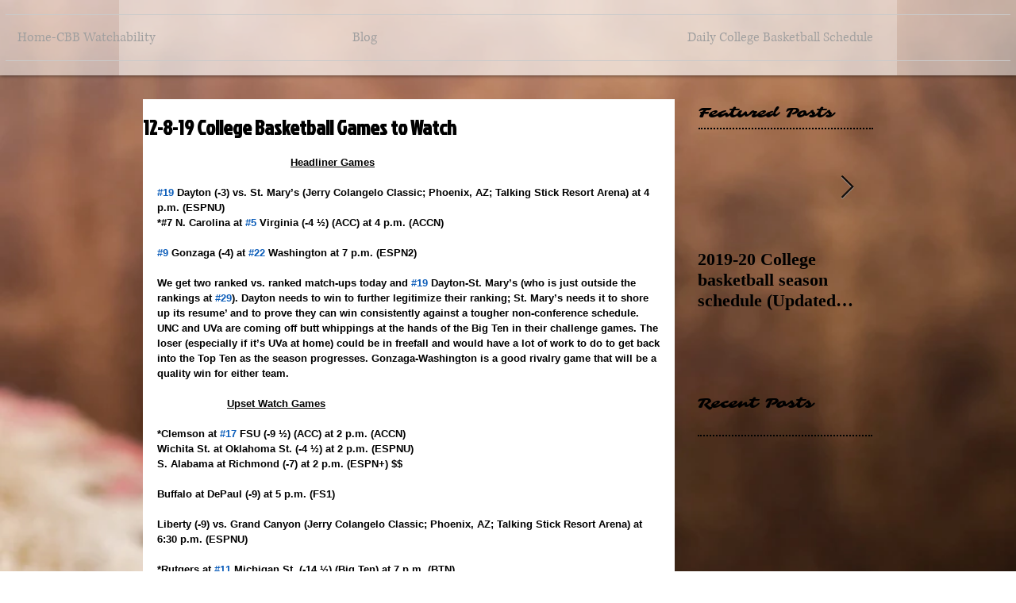

--- FILE ---
content_type: text/html; charset=utf-8
request_url: https://www.google.com/recaptcha/api2/aframe
body_size: 268
content:
<!DOCTYPE HTML><html><head><meta http-equiv="content-type" content="text/html; charset=UTF-8"></head><body><script nonce="VZ5JbImwPW0_r8z9WsSTKA">/** Anti-fraud and anti-abuse applications only. See google.com/recaptcha */ try{var clients={'sodar':'https://pagead2.googlesyndication.com/pagead/sodar?'};window.addEventListener("message",function(a){try{if(a.source===window.parent){var b=JSON.parse(a.data);var c=clients[b['id']];if(c){var d=document.createElement('img');d.src=c+b['params']+'&rc='+(localStorage.getItem("rc::a")?sessionStorage.getItem("rc::b"):"");window.document.body.appendChild(d);sessionStorage.setItem("rc::e",parseInt(sessionStorage.getItem("rc::e")||0)+1);localStorage.setItem("rc::h",'1768782780460');}}}catch(b){}});window.parent.postMessage("_grecaptcha_ready", "*");}catch(b){}</script></body></html>